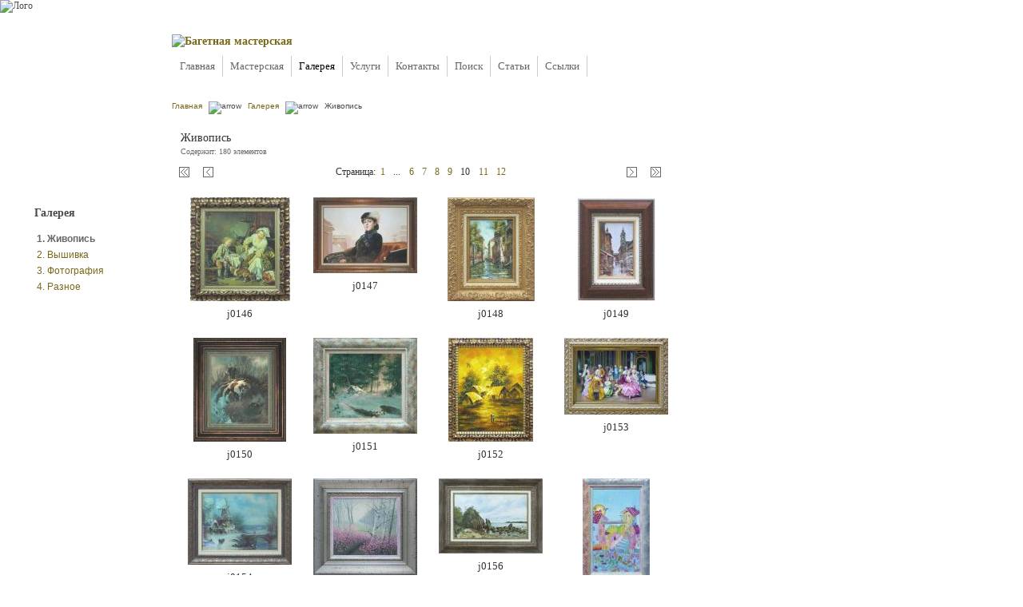

--- FILE ---
content_type: text/html; charset=UTF-8
request_url: http://vladbaget.ru/gallery/v/jivopis/?g2_page=10
body_size: 3120
content:
<!DOCTYPE html PUBLIC "-//W3C//DTD XHTML 1.0 Transitional//EN" "http://www.w3.org/TR/xhtml1/DTD/xhtml1-transitional.dtd">
<html>
<head>

<link rel="stylesheet" type="text/css" href="/gallery/modules/core/data/gallery.css"/>
<link rel="stylesheet" type="text/css" href="/gallery/modules/icons/iconpacks/silk/icons.css"/>
<meta http-equiv="Content-Type" content="text/html; charset=UTF-8"/>
<meta name="keywords" content="" />
<meta name="description" content="vladbaget.ru - Багетная мастерская - " />
<title>vladbaget.ru - Багетная мастерская - Живопись</title>
<link rel="stylesheet" type="text/css" href="http://vladbaget.ru/gallery/themes/photoportal/theme.css"/>
<link rel="stylesheet" type="text/css" href="http://vladbaget.ru/gallery/themes/photoportal/template_css.css"/>
<script type="text/javascript" src="/gallery/themes/photoportal/theme.js"></script>
<link rel="stylesheet" type="text/css" href="http://vladbaget.ru/gallery/modules/lightbox/css/lightbox.css" />
<script type="text/javascript" src="http://vladbaget.ru/gallery/modules/lightbox/js/prototype.js"></script>
<script type="text/javascript" src="http://vladbaget.ru/gallery/modules/lightbox/js/scriptaculous.js?load=effects"></script>
<script type="text/javascript" src="http://vladbaget.ru/gallery/modules/lightbox/js/lightbox.js"></script>
</head>
<body class="gallery">
<table width="100%" height="100%" border="0" cellspacing="0" cellpadding="0" class="topbg">
<tr>
<td width="215" rowspan="2" align="left" valign="bottom">
<div id="galnav">
<table width="100%" border="0">
<tr>
<td><div id="gsSidebar">


<div class="block-core-PeerList gbBlock">
<h3 class="parent"> Галерея </h3>
<span class="current">
1. Живопись
</span>
<a href="/gallery/v/vishivka/">
2. Вышивка
</a>
<a href="/gallery/v/Photo/">
3. Фотография
</a>
<a href="/gallery/v/raznoe/">
4. Разное
</a>
</div>


</div></td>
</tr>
</table>
  </div> 
<div id="cut">&nbsp;</div> 
</td>
<td valign="top">
<div id="page">
<div id="content">
<div id="header">
<div id="logo">
<img src="http://vladbaget.ru/templates/vladbaget/images/logo.jpg" alt="Лого" width="208" height="209" border="0" /></div>
<div id="logov">
<h1><a href="http://vladbaget.ru/" title="vladbaget.ru - Багетная мастерская"><img src="http://vladbaget.ru/templates/vladbaget/images/logovladbaget.jpg" alt="Багетная мастерская" width="638" height="117" border="0" /></a></h1></div>
<div id="menu">		<div class="moduletable">
<table width="100%" border="0" cellpadding="0" cellspacing="1"><tr><td nowrap="nowrap"><a href="http://vladbaget.ru/" class="mainlevel" >Главная</a><a href="http://vladbaget.ru/masterskaya/" class="mainlevel" >Мастерская</a><a href="http://vladbaget.ru/gallery/" class="mainlevel" id="active_menu">Галерея</a><a href="http://vladbaget.ru/uslugi/" class="mainlevel" >Услуги</a><a href="http://vladbaget.ru/kontakty/" class="mainlevel" >Контакты</a><a href="" class="mainlevel">Поиск</a><a href="http://vladbaget.ru/stati/" class="mainlevel" >Статьи</a><a href="http://vladbaget.ru/links/" class="mainlevel" >Ссылки</a></td></tr></table></div>
</div>
<div class="clr"></div>
<div id="pathway_text">
<span class="pathway"><a href="http://vladbaget.ru/index.php" class="pathway">Главная</a> <img src="http://vladbaget.ru/templates/vladbaget/images/arrow.png" border="0" alt="arrow" />   <a href="/gallery/main.php?g2_highlightId=663" class="BreadCrumb-1">
Галерея</a>
 <img src="http://vladbaget.ru/templates/vladbaget/images/arrow.png" border="0" alt="arrow" /> <span class="BreadCrumb-2">
Живопись</span>
 </span>
</div>
</div>
<div class="clr"></div>
<div id="mainContent">
<table width="100%" border="0" class="contentpaneopen">
<tr>
<td valign="top" colspan="2">
<div id="gallery" class="safari">
<table width="100%" border="0" cellspacing="0" cellpadding="0">
<tr>
<td align="center">    </td>
</tr>
<tr>
<td><table width="100%" border="0" cellspacing="0" cellpadding="0">
<tr>
<td><table width="100%" border="0" cellspacing="0" cellpadding="0">
<tr>
<td>
<div id="gsHeader">
<table width="70%" border="0" align="center" cellpadding="0" cellspacing="0">
<tr>
<td align="right" valign="top">
            </td>
</tr>
</table>
</div>
<table border="0" cellpadding="0" cellspacing="0">
<tr>
<td width="644">
<table width="100%" border="0" cellspacing="0" cellpadding="0">
<tr>
<td>
<div class="gsContentDetail">
<div class="gbBlock">
<h2> Живопись </h2>
</div>
<div class="gbBlock">
<div class="block-core-ItemInfo giInfo">
<div class="size summary">
Содержит: 180 элементов
</div>
</div>
</div>
<div class="gbBlock">
</div>
</div>
</td>
</tr>
</table>
<table width="100%" border="0" align="center" cellpadding="0" cellspacing="0">
<tr valign="top">
<td>
<div id="gsContent">
<table width="100%" border="0" cellpadding="0" cellspacing="0">
<tr>
<td>
<table width="99%" border="0" cellspacing="0" cellpadding="7">
<tr>
<td><div class="gbNavigator">
<div>
<table width="100%" border="0" cellpadding="0" cellspacing="0">
<tr>
<td width="20%" align="left">
<div class="first-and-previous">
<table cellpadding="0" cellspacing="0"><tr>
<td>
<div class="buttonFirst"><a href="/gallery/v/jivopis/"
title="First"></a></div>
</td>
    <td>
<div class="buttonPrev"><a href="/gallery/v/jivopis/?g2_page=9"
title="Previous"></a></div>
</td>
<td>&nbsp;</td>
</tr></table>
</div>
</td>
<td align="center">
<div class="gsPages">
<div class="block-core-Pager">
Страница:
<span>
<a href="/gallery/v/jivopis/?g2_page=1">1</a>
</span>
<span>
...
</span>
<span>
<a href="/gallery/v/jivopis/?g2_page=6">6</a>
</span>
<span>
<a href="/gallery/v/jivopis/?g2_page=7">7</a>
</span>
<span>
<a href="/gallery/v/jivopis/?g2_page=8">8</a>
</span>
<span>
<a href="/gallery/v/jivopis/?g2_page=9">9</a>
</span>
<span>
10
</span>
<span>
<a href="/gallery/v/jivopis/?g2_page=11">11</a>
</span>
<span>
<a href="/gallery/v/jivopis/?g2_page=12">12</a>
</span>
</div>
</div>
</td>
<td width="20%" align="right" >
<div class="next-and-last">
<table cellpadding="0" cellspacing="0"><tr>
<td>&nbsp;</td>
    <td>
<div class="buttonNext"><a href="/gallery/v/jivopis/?g2_page=11"
title="Next"></a></div>
</td>
<td>
<div class="buttonLast"><a href="/gallery/v/jivopis/?g2_page=12"
title="Last"></a></div>
</td>
</tr></table>
</div>
</td>
</tr></table>
</div>
</div>
</td>
</tr>
</table>
<div class="gsContentAlbum">
<table id="gsThumbMatrix" width="100%">
<tr valign="top">
<td class="giItemCell"
style="width: 25%">
<div>
<a href="/gallery/v/jivopis/j0146.jpg.html">
<img src="/gallery/d/1824-5/j0146.jpg" width="125" height="130" class="giThumbnail" alt="j0146"/>
</a>
</div>

<p class="gialbumTitle">j0146</p>
<div class="block-core-ItemInfo giInfo">
</div>
</td>
<td class="giItemCell"
style="width: 25%">
<div>
<a href="/gallery/v/jivopis/j0147.jpg.html">
<img src="/gallery/d/1753-5/j0147.jpg" width="130" height="95" class="giThumbnail" alt="j0147"/>
</a>
</div>

<p class="gialbumTitle">j0147</p>
<div class="block-core-ItemInfo giInfo">
</div>
</td>
<td class="giItemCell"
style="width: 25%">
<div>
<a href="/gallery/v/jivopis/j0148.jpg.html">
<img src="/gallery/d/1828-5/j0148.jpg" width="109" height="130" class="giThumbnail" alt="j0148"/>
</a>
</div>

<p class="gialbumTitle">j0148</p>
<div class="block-core-ItemInfo giInfo">
</div>
</td>
<td class="giItemCell"
style="width: 25%">
<div>
<a href="/gallery/v/jivopis/j0149.jpg.html">
<img src="/gallery/d/1840-3/j0149.jpg" width="98" height="130" class="giThumbnail" alt="j0149"/>
</a>
</div>

<p class="gialbumTitle">j0149</p>
<div class="block-core-ItemInfo giInfo">
</div>
</td>
</tr>
<tr valign="top">
<td class="giItemCell"
style="width: 25%">
<div>
<a href="/gallery/v/jivopis/j0150.jpg.html">
<img src="/gallery/d/1762-5/j0150.jpg" width="116" height="130" class="giThumbnail" alt="j0150"/>
</a>
</div>

<p class="gialbumTitle">j0150</p>
<div class="block-core-ItemInfo giInfo">
</div>
</td>
<td class="giItemCell"
style="width: 25%">
<div>
<a href="/gallery/v/jivopis/j0151.jpg.html">
<img src="/gallery/d/1765-5/j0151.jpg" width="130" height="120" class="giThumbnail" alt="j0151"/>
</a>
</div>

<p class="gialbumTitle">j0151</p>
<div class="block-core-ItemInfo giInfo">
</div>
</td>
<td class="giItemCell"
style="width: 25%">
<div>
<a href="/gallery/v/jivopis/j0152.jpg.html">
<img src="/gallery/d/1848-3/j0152.jpg" width="106" height="130" class="giThumbnail" alt="j0152"/>
</a>
</div>

<p class="gialbumTitle">j0152</p>
<div class="block-core-ItemInfo giInfo">
</div>
</td>
<td class="giItemCell"
style="width: 25%">
<div>
<a href="/gallery/v/jivopis/j0153.jpg.html">
<img src="/gallery/d/1851-3/j0153.jpg" width="130" height="96" class="giThumbnail" alt="j0153"/>
</a>
</div>

<p class="gialbumTitle">j0153</p>
<div class="block-core-ItemInfo giInfo">
</div>
</td>
</tr>
<tr valign="top">
<td class="giItemCell"
style="width: 25%">
<div>
<a href="/gallery/v/jivopis/j0154.jpg.html">
<img src="/gallery/d/1868-3/j0154.jpg" width="130" height="108" class="giThumbnail" alt="j0154"/>
</a>
</div>

<p class="gialbumTitle">j0154</p>
<div class="block-core-ItemInfo giInfo">
</div>
</td>
<td class="giItemCell"
style="width: 25%">
<div>
<a href="/gallery/v/jivopis/j0155.jpg.html">
<img src="/gallery/d/1871-3/j0155.jpg" width="130" height="121" class="giThumbnail" alt="j0155"/>
</a>
</div>

<p class="gialbumTitle">j0155</p>
<div class="block-core-ItemInfo giInfo">
</div>
</td>
<td class="giItemCell"
style="width: 25%">
<div>
<a href="/gallery/v/jivopis/j0156.jpg.html">
<img src="/gallery/d/1874-3/j0156.jpg" width="130" height="94" class="giThumbnail" alt="j0156"/>
</a>
</div>

<p class="gialbumTitle">j0156</p>
<div class="block-core-ItemInfo giInfo">
</div>
</td>
<td class="giItemCell"
style="width: 25%">
<div>
<a href="/gallery/v/jivopis/j0157.jpg.html">
<img src="/gallery/d/1877-3/j0157.jpg" width="84" height="130" class="giThumbnail" alt="j0157"/>
</a>
</div>

<p class="gialbumTitle">j0157</p>
<div class="block-core-ItemInfo giInfo">
</div>
</td>
</tr>
<tr valign="top">
<td class="giItemCell"
style="width: 25%">
<div>
<a href="/gallery/v/jivopis/j0158.jpg.html">
<img src="/gallery/d/1888-3/j0158.jpg" width="130" height="111" class="giThumbnail" alt="j0158"/>
</a>
</div>

<p class="gialbumTitle">j0158</p>
<div class="block-core-ItemInfo giInfo">
</div>
</td>
<td class="giItemCell"
style="width: 25%">
<div>
<a href="/gallery/v/jivopis/j0159.jpg.html">
<img src="/gallery/d/1891-3/j0159.jpg" width="130" height="70" class="giThumbnail" alt="j0159"/>
</a>
</div>

<p class="gialbumTitle">j0159</p>
<div class="block-core-ItemInfo giInfo">
</div>
</td>
<td class="giItemCell"
style="width: 25%">
<div>
<a href="/gallery/v/jivopis/j0160.jpg.html">
<img src="/gallery/d/1900-3/j0160.jpg" width="130" height="70" class="giThumbnail" alt="j0160"/>
</a>
</div>

<p class="gialbumTitle">j0160</p>
<div class="block-core-ItemInfo giInfo">
</div>
</td>
<td class="giItemCell"
style="width: 25%">
<div>
<a href="/gallery/v/jivopis/j0161.jpg.html">
<img src="/gallery/d/1904-3/j0161.jpg" width="130" height="113" class="giThumbnail" alt="j0161"/>
</a>
</div>

<p class="gialbumTitle">j0161</p>
<div class="block-core-ItemInfo giInfo">
</div>
</td>
</tr>
</table>
<table width="99%" border="0" cellspacing="0" cellpadding="7">
<tr>
<td>
<div class="gbNavigator">
<div>
<table width="100%" border="0" cellpadding="0" cellspacing="0">
<tr>
<td width="20%" align="left">
<div class="first-and-previous">
<table cellpadding="0" cellspacing="0"><tr>
<td>
<div class="buttonFirst"><a href="/gallery/v/jivopis/"
title="First"></a></div>
</td>
    <td>
<div class="buttonPrev"><a href="/gallery/v/jivopis/?g2_page=9"
title="Previous"></a></div>
</td>
<td>&nbsp;</td>
</tr></table>
</div>
</td>
<td align="center">
<div class="gsPages">
<div class="block-core-Pager">
Страница:
<span>
<a href="/gallery/v/jivopis/?g2_page=1">1</a>
</span>
<span>
...
</span>
<span>
<a href="/gallery/v/jivopis/?g2_page=6">6</a>
</span>
<span>
<a href="/gallery/v/jivopis/?g2_page=7">7</a>
</span>
<span>
<a href="/gallery/v/jivopis/?g2_page=8">8</a>
</span>
<span>
<a href="/gallery/v/jivopis/?g2_page=9">9</a>
</span>
<span>
10
</span>
<span>
<a href="/gallery/v/jivopis/?g2_page=11">11</a>
</span>
<span>
<a href="/gallery/v/jivopis/?g2_page=12">12</a>
</span>
</div>
</div>
</td>
<td width="20%" align="right" >
<div class="next-and-last">
<table cellpadding="0" cellspacing="0"><tr>
<td>&nbsp;</td>
    <td>
<div class="buttonNext"><a href="/gallery/v/jivopis/?g2_page=11"
title="Next"></a></div>
</td>
<td>
<div class="buttonLast"><a href="/gallery/v/jivopis/?g2_page=12"
title="Last"></a></div>
</td>
</tr></table>
</div>
</td>
</tr></table>
</div>
</div>
</td>
</tr>
</table>
</div>
</td>
</tr>
</table>
  


</div>
</td>
</tr>
</table>
<div align="center" id="gsFooter" class="coFooter">

</p>
<div class="gcBorder1">
<table width="100%" border="0" align="center" cellpadding="0" cellspacing="0"><br />
<tr>
<td>&nbsp;</td>
<td>&nbsp;</td>
</tr>
<tr>
<td align="left" ><span class="block-core-SystemLink">
<a href="/gallery/main.php?g2_view=core.UserAdmin&amp;g2_subView=core.UserLogin&amp;g2_return=%2Fgallery%2Fv%2Fjivopis%2F%3Fg2_page%3D10%26&amp;g2_returnName=%D0%B0%D0%BB%D1%8C%D0%B1%D0%BE%D0%BC">Вход</a>
</span>
&nbsp;

          
</td>
<td>
    </td>
</tr>
</table>
</div>
</div>	  </td>
</tr>
</table>
</table></td>
</tr>
</table></td>
</tr>
</table>
  
  </div></td>
</tr>
</table>
</div>
</div>
</div>
</td>
<td height="100%" rowspan="2" valign="top" class="bagetbg"><div id="baget"></div></td>
</tr>
<tr>
<td height="100" valign="bottom"><div id="footer">
<span class="data"><font color="#666666">г. Владивосток, ул. Русская 76</font> <img src="http://vladbaget.ru/templates/vladbaget/images/phone.gif" alt="телефон:" border="0" style="margin-left:12px; margin-right:3px;" /> 8 4232 346465</span><br />
<br />
<div id="counter">
<!--LiveInternet counter--><script type="text/javascript"><!--
document.write("<a href='http://www.liveinternet.ru/click' "+
"target=_blank><img src='http://counter.yadro.ru/hit?t17.4;r"+
escape(document.referrer)+((typeof(screen)=="undefined")?"":
";s"+screen.width+"*"+screen.height+"*"+(screen.colorDepth?
screen.colorDepth:screen.pixelDepth))+";u"+escape(document.URL)+
";"+Math.random()+
"' alt='' title='LiveInternet: показано число просмотров за 24"+
" часа, посетителей за 24 часа и за сегодня' "+
"border=0 width=88 height=31><\/a>")//--></script><!--/LiveInternet-->
</div>
<div id="copy">
Все права защищены © 2008 <a href="http://vladbaget.ru/" title="vladbaget.ru - Багетная мастерская">vladbaget.ru - Багетная мастерская</a><br />
Разработка сайта - <a href="http://venzdesign.com/">venzdesign.com</a></div></div></td>
</tr>
</table>
</body>
</html>

--- FILE ---
content_type: text/css
request_url: http://vladbaget.ru/gallery/themes/photoportal/theme.css
body_size: 4623
content:
/* ********************************************************************************
 * Building blocks
 * h2, h3, p, etc        Standard html tags
 * div.gbBlock           Sidebar or content section with style for contained lists
 * ul.gbBreadCrumb       List of links/path elements
 * table.gbDataTable     Table for data/form elements with styles for shading rows
 */



html {
	height: 100%;
	margin: 0;
	padding: 0;
}

body {
	height: 100%;
	margin: 0;
	padding: 0;
	font-family: Georgia, "Times New Roman", Times, serif;
	font-size: 0.75em;
	background-color: #FFFFFF;
	width: 100%;
	color: #494949;
	background-image: url(http://vladbaget.ru/templates/vladbaget/images/bg.jpg);
	
}

* html .site #page {
	height: 100%;
}

#gallery h2, #gallery h3, #gallery h4, #gallery form {
  margin: 0;
  padding: 0;
}

#gallery p {
  margin: 0.6em 0;
  padding: 0;
}

.gbBlock {
  /* IE can't inherit these */
  border-style: expression(parentElement.currentStyle.borderStyle);
  border-color: expression(parentElement.currentStyle.borderColor);
	padding-top: 0px;
	padding-right: 10px;
	padding-bottom: 3px;
	padding-left: 10px;
}

.gbBlock ul {
  margin: 0;
  padding: 0;
  list-style-type: none;
}

.gbBlock li { padding: 6px 0 0 0; }
.gbBlock ul ul { margin: 0 0 0.5em 1.0em; }

#gallery .gbBlock h3 { margin-bottom: 0.5em; }
#gallery .gbBlock h4 { margin-top: 0.5em; }


table.gbDataTable {
	padding-bottom: 4px;
	font-family: Arial, Helvetica, sans-serif;
}
table.gbDataTable th, table.gbDataTable td { padding: 4px; }

.giBlockToggle { padding: 0 0.4em 0.1em; }
.giBlockToggle:hover { cursor: pointer; }

.gbMarkupBar { margin: 4px 0; }

#gallery .gbMarkupBar input {
  margin: 0;
  padding: 0;
}

/* ********************************************************************************
 * Sections
 * body.gallery     Page body in G2 standalone (doesn't apply to embedded)
 * #gallery         Page container
 * #gsNavBar        Top bar with breadcrumb and other links
 * #gsSidebar       Sidebar
 * #gsContent       Main content
 */


#gallery { padding: 0; }
#gallery.rtl { direction: rtl; }

#gsNavBar {
  margin: 2px 0 2px 0;
  border-top-width: 0px;
  border-bottom-width: 0px;
}

#gsNavBar div.gbSystemLinks {
	padding: 3px 6px;
}
#gsNavBar div.gbSystemLinks span {
	padding: 0 0px;
}

#gsSidebar {
	border-right-width: 0px;
	width: 100%;
	overflow: hidden;
	border-top-width: 0px;
	border-bottom-width: 0px;
	border-left-width: 0px;
	margin: 0;
	padding-top: 10px;
}

#gsSidebar a {
	font-family: Arial, Helvetica, sans-serif;
}

#gsSidebarCol {
	padding-bottom: 5px;
	width: 23%;
}

td.giAlbumCell, td.giItemCell {
	text-align: center;
	padding-top: 1em;
	padding-right: 0.8em;
	padding-bottom: 0em;
	padding-left: 0.8em;
}

#gallery td.giAlbumCell select, #gallery td.giItemCell select {
	margin-top: 0.6em;
}


/* So imageframed thumbs can be centered */
td.giAlbumCell table, td.giItemCell table { margin: auto; }

#gallery #gsSidebar ul { font-size: 1em; }



#gallery {
	font-family:  Georgia, "Times New Roman", Times, serif;
	color: #333333;
}

.gallery #page {
	margin-bottom: -100px;
	min-height: 100%;
	background-image: url(http://vladbaget.ru/templates/vladbaget/images/bgtop.jpg);
	background-repeat: repeat-x;
	width: 100%;
}

body.gallery {

}

.gcBackground1 { background-color: #ffffff; }
.gcBackground2 { background-color: #ffffff; }
.gcBackground3 {
	background-color: #EAEAEA;
}
.gcBackground4 {
	background-color: #EEEEEE;
}
.gcBackground5 {
	background-color: #CCCCCC;
}


.gcBorder1 {

}
.gcBorder1 a:link, .gcBorder1 a:visited {
	text-decoration: none;
}
.gcBorder2 {  }
.gcBorder3 {
	border: 0 dotted #6f6f6f;
}
.gcBorder4 { border: 0 solid #828282; }
.gcBorder5 { border: 0 solid #ffffff; }
.gcBorder6 { border: 0  }


.gallery  {
	text-decoration: none;
}

#gallery a:link, #gallery a:visited {
  text-decoration: none;
}

#gallery a:hover {
  text-decoration: none;
}

#gallery a:active {
  text-decoration: none;
}

#gallery img {
	border: 0;
}

#gallery h2, #gallery h3, #gallery h4 {
	font-family: Georgia, "Times New Roman", Times, serif;
}

#gallery input.inputTypeSubmit, #gallery input.inputTypeButton {  /* No input[type=submit] in IE */
	color: #78681a;
	font-family: Arial, Hevlvetica, sans-serif;
	text-align: center;
	font-size: 11px;
	font-weight: bold;
	border: 3px double #AF9725;
	width: auto;
	background: url('http://vladbaget.ru/templates/vladbaget/images/button_bg.png') repeat-x;
	line-height: 18px !important;
	line-height: 16px;
	height: 26px !important;
	height: 24px;
	margin: 1px;
	padding-top: 0px;
	padding-right: 5px;
	padding-bottom: 0px;
	padding-left: 5px;
}

#gallery select, textarea, input  {
	font-size: 1em;
	background-color: #FFFFFF;
	border: 1px solid #78681a;
	color: #333333;
}


.giTitle, #gallery h2, #gallery h3, #gallery h4 {
	font-size: 1.2em;
	font-weight: normal;
}

.gialbumTitle {
	font-family: Georgia, "Times New Roman", Times, serif;
	font-size: 110%;
	color: #333333;
}

#gallery pre, #gallery tt {
	font-family: Arial, Helvetica, sans-serif;
	font-size: 1.2em;
}

.giSubtitle {
  font-size: 0.8em;
  font-weight: normal;
  vertical-align: text-bottom;
}

.giDescription {
  font-size: 1em;
  line-height: 1em;
}

.gbEmptyAlbum { height: 400px; }

.giDescription h3.emptyAlbum {
  line-height: 4.0em;
  text-align: center;
}

.giInfo {
	font-size: 0.8em;
	color: #6B6B6B;
	
}

.giInfo span.summary { display: block; }

.giSuccess, .giWarning, .giError  { font-weight: bold; }

.giSuccess {
	color: #6B8D10;
}
.giWarning { color: #c50; }
.giError { color: #a44; }

.giNew, .giUpdated {
  border-width: 1px;
  border-style: solid;
  padding: 0 6px;
  line-height: 1.9em;
}

#gsNavBar div.gbBreadCrumb {
	font-weight: bold;
}

#gbSiteAdminLinks ul{
	color: #333333;
}



#gsNavBar div.gbSystemLinks {
	float: left;
}

table.gbDataTable th {
	text-align: left;
	background-color: #D7D7D7;
}

.gbEvenOrig {
	background-color: #F2F2F2;
}
.gbOddOrig {
	background-color: #FFFFFF;
}
.gbEven {
	background-color: #F8F8F8;
}
.gbOdd {
	background-color: #FFFFFF;
}

div.gbTabBar {
  font-size: 0.9em;
  font-weight: bold;
  margin: 0.8em 0 0;
  padding: 6px;
  white-space: nowrap;
}

div.gbTabBar span.o {
  padding: 6px 0 5px 16px;
  background: url('../photoportal/images/table_left.gif') no-repeat left top;
}

#gallery.IE div.gbTabBar span.o {
  display: inline-block;   /* IE loses padding-left on wrapped inline nowrap element */
  margin-bottom: 1px;      /* ..and then adds padding differently with inline-block.. */
}

/* IE may clip off the right end of a long set of tabs, so allow IE to wrap them */
#gallery.IE div.gbTabBar { padding-bottom: 0; white-space: normal; }
#gallery.IE div.gbTabBar span.giSelected { margin-bottom: 0; }

#gallery div.gbTabBar span span {
  padding: 6px 16px 5px 4px;
  background: url('../photoportal/images/table_right.gif') no-repeat right top;
}

#gallery div.gbTabBar a {
  color: #666;
  text-decoration: none;
}

#gallery div.gbTabBar a:hover { color: #333; }

#gallery div.gbTabBar span.giSelected {
  background-image: url('../photoportal/images/table_left_on.gif');
}

#gallery div.gbTabBar span.giSelected span {
  color: #333;
  background-image: url('../photoportal/images/table_right_on.gif');
}

.autoCompleteBackground {
  border: 1px solid #ccc;
  border-top-style: none;
  margin: 0;
}

.autoCompleteHighlight { text-decoration: underline; }

.autoCompleteNotSelected {
  background-color: #eee;
  padding: 3px 4px 3px 17px;
}

.autoCompleteSelected {
  background-color: #eee;
  padding: 3px 4px 3px 17px;
}

#gallery .gbMarkupBar input { font-size: 1.1em; }

#ProgressBar #progressDone {
  background-color: #666;
  border: thin solid #ddd;
}

#ProgressBar #progressToGo {
  background-color: #eee;
  border: thin solid #ddd;
}

.giSearchHighlight {
  font-weight: bold;
  background-color: #ff6;
}


#gsNavBar div {
  margin-top: 0.1em;  /* Align system links with breadcrumb */
  font-weight: bold;
}

#gsSidebar div ul {   /* no > in IE */
  font-size: 1.1em;
  font-weight: bold;
}

#gsSidebar div ul ul { font-size: 1.0em; }

#gsSidebar ul span { color: #999; }

#giFormUsername, .giFormUsername {
  background: url('../photoportal/images/userinfo.png') no-repeat 0 1px;
  padding-left: 17px;
  background-color: #fff
}

#giFormGroupname {
  background: url('../photoportal/images/groupinfo.png') no-repeat 0 1px;
  padding-left: 17px;
  background-color: #fff
}

#giFormPassword {
  background: url('../photoportal/images/key.gif') no-repeat 0 1px;
  padding-left: 17px;
  background-color: #fff
}

/* Opera ignores padding in form inputs; put icons on right side instead */
#gallery.opera #giFormUsername, #gallery.opera .giFormUsername,
#gallery.opera #giFormGroupname, #gallery.opera #giFormPassword {
  background-position: right center;
}

div.gbNavigator div.first-and-previous {
	float: left;
}
div.gbNavigator div.next-and-last { float: right; }

div.block-search-SearchBlock a.advanced {
  display: block;
  padding: 3px;
}

div.block-core-ItemLinks {
	margin: 3px 0;
	font-size: 0.75em;
}


div.block-core-ItemLinks a { padding: 3px; }

div#gsSidebar div.block-core-ItemLinks a { display: block; }

div#gsSidebar div.block-core-PeerList a {
  display: block;
  padding: 3px;
}

div#gsSidebar div.block-core-PeerList span {
  font-weight: bold;
  display: block;
  padding: 3px;
}

div#gsSidebar div.block-core-PeerList span.current {
	color: #666666;
	font-family: Arial, Helvetica, sans-serif;	
}

/* ********************************************************************************
 * Dynamic blocks
 */

div.block-comment-ViewComments { margin: 5px; }

div.block-comment-ViewComments div.one-comment {
  border: 1px solid #666;
  padding: 5px;
  margin-bottom: 5px;
}

div.block-comment-ViewComments span { padding-right: 5px; }

div.block-comment-ViewComments p.info {
	font-style: italic;
	text-align: right;
	font-size: 0.9em;
	color: #444444;
}

div.block-core-GuestPreview { float: right; }

#gallery.rtl div.block-core-GuestPreview { float: left; }

div.block-exif-ExifInfo { margin: 0 5px 0 5px; }

span.bsw_ButtonDisabled { color: #999; }

span.bsw_ButtonEnabled {
  color: #ccc;
  cursor: pointer;
}

table.bsw_ParamTable {
  width: 100%;
  border: 1px solid #999;
  border-collapse: collapse;
}

tr.bsw_ParamHeaderRow { background-color: #eee; }

tr.bsw_ParamHeaderRow td {
  font-weight: bold;
  text-align: center;
  border: 1px solid #999;
}

td.bsw_BlockCommands {
  white-space: nowrap;
  text-align: center;
}

#gsFooter {
	margin-top: 0px;
	padding-top: 5px;
}


/* ********************************************************************************
 * Rating module sytles
 * Extends and/or overrides moduels/rating/rating.css
 * Uncomment and edit the following classes to change rating image interface
 */
.giRatingUI {
	margin-top: 5px;
	margin-right: auto;
	margin-bottom: 10px;
	margin-left: auto;
}
#gsThumbMatrix .giRatingAverageContainer {
    margin: auto;
}


/* ********************************************************************************
 * photoportal Theme for Gallery 2
 * by venz
 */

.gsPages span {
	padding-top: 0em;
	padding-right: 0.3em;
	padding-bottom: 0;
	padding-left: 0.3em;
}

.gsContentAlbum {
	margin: 0.2em;
}

.gsContentPhoto {
	padding: 15px;
	text-align: center;
}

.gsContentDetail {
  padding: 0 0px 0 0px;

}

td.gsActionIcon {
  text-align: center;
  padding: 0 3px 0 3px;
}

td.giTitleIcon { padding-right: 10px; }

td.gbNavigatorPhoto {
	padding-top: 7px;
	padding-right: 0px;
	padding-bottom: 7px;
	padding-left: 0px;
}

.gbNavigator { margin: 0px;}

.gbNavigatorMicroThums {
  padding: 0px;
  margin: 0px;
  border-width: 1px; 
  border-style: inherit;
  border-color: inherit;
  /* IE can't inherit these */
  border-style: expression(parentElement.currentStyle.borderStyle);
  border-color: expression(parentElement.currentStyle.borderColor);
}

.gbNavigatorMicroThums2 {
  padding: 0px;
  margin: 0px;
  border-width: 0px; 
  border-style: inherit;
  border-color: inherit;
  /* IE can't inherit these */
  border-style: expression(parentElement.currentStyle.borderStyle);
  border-color: expression(parentElement.currentStyle.borderColor);
}

.gbBlockTop {
  /* IE can't inherit these */
  border-style: expression(parentElement.currentStyle.borderStyle);
  border-color: expression(parentElement.currentStyle.borderColor);
	margin-top: 0px;
	margin-right: 10px;
	margin-bottom: 0px;
	margin-left: 10px;
	padding-top: 3px;
	padding-right: 0px;
	padding-bottom: 3px;
	padding-left: 0px;
}

.gcPopupBackgroundOld {  }
.gcPopupBackground {  filter: alpha(opacity=90); /* IE's opacity*/
	opacity:.9; }

a .alt { display: none; }

#microThumbActive img {
	background-color: #FFFFFF;
	border: 2px solid #990000;
}

#microThumbInactive img:hover {
	filter: alpha(opacity=100); /* IE's opacity*/
	opacity:1;
	background-color: #FFFFFF;
	border: 1px solid #FFFFFF;
}

#microThumbInactive img {
	filter: alpha(opacity=70); /* IE's opacity*/
	opacity:.7;
	border: 1px solid #999999;
}


.buttonClose a {
  display: block;
  width: 15px;
  height: 15px;
  background: url('../photoportal/images/close.gif') no-repeat;
  margin: 1px;
}
.buttonClose a:hover { background-position: -15px 0; }

.buttonFirst a {
  display: block;
  width: 15px;
  height: 15px;
  background: url('../photoportal/images/first.gif') no-repeat;
}
.buttonFirst a:hover { background-position: -15px 0; }

.buttonLast a {
  display: block;
  width: 15px;
  height: 15px;
  background: url('../photoportal/images/last.gif') no-repeat;
}
.buttonLast a:hover { background-position: -15px 0; }

.buttonPrev a {
	display: block;
	width: 15px;
	height: 15px;
	background: url('../photoportal/images/prev.gif') no-repeat;
	margin-left: 10px;
}
.buttonPrev a:hover { background-position: -15px 0; }

.buttonNext a {
	display: block;
	width: 15px;
	height: 15px;
	background: url('../photoportal/images/next.gif') no-repeat;
	margin-right: 10px;
}
.buttonNext a:hover { background-position: -15px 0; }

.buttonExif a {
  display: block;
  width: 18px;
  height: 15px;
  background: url('../photoportal/images/exif.gif') no-repeat;
}
.buttonExif a:hover { background-position: -18px 0; }

.buttonPopup a {
  display: block;
  width: 17px;
  height: 15px;
  background: url('../photoportal/images/popup.gif') no-repeat;
}
.buttonPopup a:hover { background-position: -17px 0; }

.buttonAddComment a {
  display: block;
  width: 15px;
  height: 15px;
  background: url('../photoportal/images/addcomment.gif') no-repeat;
}
.buttonAddComment a:hover { background-position: -15px 0; }

.buttonViewComments a {
  display: block;
  width: 15px;
  height: 15px;
  background: url('../photoportal/images/viewcomments.gif') no-repeat;
}
.buttonViewComments a:hover { background-position: -15px 0; }

.buttonViewSlideshow a {
  display: block;
  width: 15px;
  height: 15px;
  background: url('../photoportal/images/slideshow.gif') no-repeat;
}
.buttonViewSlideshow a:hover { background-position: -15px 0; }

.buttonCart a {
  display: block;
  width: 16px;
  height: 15px;
  background: url('../photoportal/images/cart.gif') no-repeat;
}
.buttonCart a:hover { background-position: -16px 0; }

.buttonShowSidebar a {
  display: block;
  width: 15px;
  height: 15px;
  background: url('../photoportal/images/showsidebar.gif') no-repeat;
}
.buttonShowSidebar a:hover { background-position: -15px 0; }

.buttonHideSidebar a {
  display: block;
  width: 15px;
  height: 15px;
  background: url('../photoportal/images/close.gif') no-repeat;
}
.buttonHideSidebar a:hover { background-position: -15px 0; }


.gbBlock a {
	color: #666666;
}

.gbBreadCrumb a {
	color: #B1B1B1;
}

IMG.giThumbnail {
	FILTER: alpha(opacity=90); moz-opacity: 0.9; opacity: 0.9; khtml-opacity: 0.9
}


IMG.giThumbnail:hover {
	FILTER: alpha(opacity=100); moz-opacity: 1; opacity: 1; khtml-opacity: 1
}

.coFooter a {
	color: #666666;	
}

.gbItemImage {
	margin: 20px;
	text-align: center;
}


#board {
	background-color: #eaeaea;
	border-top-width: 1px;
	border-right-width: 1px;
	border-bottom-width: 1px;
	border-left-width: 1px;
	border-top-style: solid;
	border-right-style: solid;
	border-bottom-style: solid;
	border-left-style: solid;
	border-top-color: #FFFFFF;
	border-right-color: #C4C4C4;
	border-bottom-color: #C4C4C4;
	border-left-color: #F3F3F3;
}
#siteAdminForm{
	font-size: 0.9em;
	font-family: Arial, Helvetica, sans-serif !important;
}




--- FILE ---
content_type: text/css
request_url: http://vladbaget.ru/gallery/themes/photoportal/template_css.css
body_size: 2795
content:
.site #page {
	margin-bottom: -100px;
	min-height: 100%;
	width: 100%;
}
table.topbg {	background-image: url(http://vladbaget.ru/templates/vladbaget/images/bgtop.jpg);
	background-repeat: repeat-x;}

* html .site #page {
	height: 100%;
}

#footer {
	height: 100px;
	clear: both;
}

.site #header {
	vertical-align: top;
}

.bagetbg {
	width: 133px;
	background-image: url(http://vladbaget.ru/templates/vladbaget/images/bgbaget.jpg);
	background-repeat: repeat-y;
	background-position: right top;
	height: 100%;
}

#baget {
	width: 133px;
	height: 100%;
}

#center {
	text-align: center;	
}

#logo {
	height: 209px;
	width: 208px;
	position: absolute;
	left: 0px;
	top: 0px;
	z-index: 1;
}

#galnav {
	position: absolute;
	left: 30px;
	top: 231px;
	z-index: 2;
	width: 200px;
}

#logov {
	padding-top: 33px;
}


#topbox {
	padding: 0px;
	margin: 0px;
	width: 100%;
}

#lbox {

}

#rbox {

}


#pathway_text {
	font-family: Arial, Helvetica, sans-serif;
	font-size: 0.8em;
	margin-top: 30px;
}


#menu {
	white-space: nowrap;
	width: 600px;
}


div, p, table, td, th {
	font-family: Georgia, "Times New Roman", Times, serif;
	font-size: 1em;
}

#mainContent {
	margin-top: 20px;
	margin-right: 0px;
	margin-bottom: 0px;
	padding-bottom: 150px;
	text-align: left;
	margin-left: 0px;
}

.site .clearfloat {
	height:0;
	font-size: 1px;
	line-height: 0px;
	clear: both;
}



.clr {
	clear: both;
	font-size: 1px;
	height: 0px;
}

.outline {
  border: 1px solid #cccccc;
  background: #ffffff;
	padding: 2px;
}



#buttons_inner {
	border: 1px solid #cccccc;
	height: 21px !important;
	height: 23px;
}


#pathway_text img {
	margin-left: 5px;
	margin-right: 5px;
	margin-top: 0px;
}

#buttons {
	float: left;
	margin: 0px;
	padding: 0px;
	width: auto;
}


ul#mainlevel-nav
{
	list-style: none;
	padding: 0;
	margin: 0;
	font-size: 1.1em;
}

ul#mainlevel-nav li
{
	background-image: none;
	padding-left: 0px;
	padding-right: 0px;
	float: left;
	margin: 0;
	line-height: 24px;
	white-space: nowrap;
	border-right: 1px solid #cccccc;
}

ul#mainlevel-nav li a
{
	display: block;
	padding-left: 10px;
	padding-right: 10px;
	text-decoration: none;
	color: #666666;
	background: transparent;
	font-weight: normal;
}

#buttons>ul#mainlevel-nav li a { width: auto; }

	ul#mainlevel-nav li a:hover
{
	color: #fff;
	background-color: #78681a;
}


#search_outer {
	float: left;
	width: 165px;
}

#search_inner {
  border: 1px solid #cccccc;
	padding: 0px;
  height: 21px !important;
  height: 23px;
  overflow: hidden;
}

#search_inner form {
  padding: 0;
  margin: 0;
}

#search_inner .inputbox {
	border: 0px;
	padding: 3px 3px 3px 5px;
	font-family: arial, helvetica, sans-serif;
	font-size: 11px;
	color: #78681a;
}

#header_outer {
	text-align: left;
	border: 0px;
	margin: 0px;
}


table.content_table {
  width: 100%;
	padding: 0px;
	margin: 0px;
}

table.content_table td {
	padding: 0px;
	margin: 0px;
}


table td.body_outer {
	padding: 2px;
	border: 1px solid #cccccc;
}

.maintitle {
	color: #ffffff;
	font-size: 40px;
	padding-left: 15px;
	padding-top: 20px;
}

.error {
  font-style: italic;
  text-transform: uppercase;
  padding: 5px;
  color: #cccccc;
  font-size: 14px;
  font-weight: bold;
}

/** old stuff **/

.back_button {
	float: left;
	text-align: center;
	font-weight: bold;
	border: 3px double #AF9725;
	width: auto;
	background: url(http://vladbaget.ru/templates/vladbaget/images/button_bg.png) repeat-x;
	padding: 0px 10px;
	line-height: 20px;
	margin: 1px;
	font-family: Arial, Helvetica, sans-serif;
	font-size: 0.9em;
}

.pagenav {
	text-align: center;
	font-size: 11px;
	border: 3px double #999999;
	width: auto;
	background: url(http://vladbaget.ru/templates/vladbaget/images/button_bg.png) repeat-x;
	padding: 1px 6px;
	line-height: 22px;
	margin: 1px;
}

.pagenavbar {
	margin-right: 10px;
	float: right;
}

ul
{
margin: 0;
padding: 0;
list-style: none;
}

li
{
line-height: 15px;
padding-left: 15px;
padding-top: 0px;

}


td {
	font-size: 100%;
}

/* Joomla core stuff */
a:link, a:visited {
	color: #78681a;
	text-decoration: none;
}

a:hover {
	color: #000000;
	text-decoration: none;
}

table.contentpaneopen {
	padding: 0px;
	border-collapse: collapse;
	border-spacing: 0px;
	margin: 0px;
	width: 100%;
}
table.contentpaneopen td {
   padding-right: 5px;
}
table.contentpaneopen td.componentheading {
	padding-left: 4px;
}

table.contentpane {
	width: 100%;
	padding: 0px;
	border-collapse: collapse;
	border-spacing: 0px;
	margin: 0px;
	font-size: 0.9em;
}

table.contentpane td {
	margin: 0px;
	padding: 8px;
}

table.contentpane td.componentheading {
	padding-left: 4px;
}

table.contentpaneopen fieldset {
	border: 0px;
	border-bottom: 1px solid #eee;
}

.button {
	color: #78681a;
	font-family: Arial, Hevlvetica, sans-serif;
	text-align: center;
	font-size: 11px;
	font-weight: bold;
	border: 3px double #AF9725;
	width: auto;
	background: url(http://vladbaget.ru/templates/vladbaget/images/button_bg.png) repeat-x;
	line-height: 18px !important;
	line-height: 16px;
	height: 26px !important;
	height: 24px;
	margin: 1px;
	padding-top: 0px;
	padding-right: 5px;
	padding-bottom: 0px;
	padding-left: 5px;
}

.inputbox {
	padding: 0px;
	border:solid 1px #cccccc;
	background-color: #ffffff;
}

.componentheading {
	color: #666666;
	text-align: left;
	padding-top: 4px;
	padding-left: 4px;
	height: 21px;
	font-weight: bold;
	font-size: 10px;
	text-transform: uppercase;

}

.contentcolumn {
	padding-right: 5px;
}

.contentheading {
	height: 30px;
	color: #78681a;
	font-size: 1.2em;
	white-space: nowrap;
}



.contentpagetitle {
	font-size: 110%;
	color: #cccccc;
	text-align:left;
}

table.searchinto {
	width: 100%;
}

table.searchintro td {
	font-weight: bold;
}

table.moduletable {
	width: 100%;
	margin-bottom: 5px;
	padding: 0px;
	border-collapse: collapse;
}

div.moduletable {
	padding: 0;
	margin-bottom: 0px;
}

table.moduletable th, div.moduletable h3 {
	color: #999999;
	text-align: left;
	padding-left: 4px;
	height: 21px;
	line-height: 21px;
	text-transform: uppercase;
	margin-top: 20px;
	margin-right: 0;
	margin-bottom: 2px;
	margin-left: 0;
	font-size: 0.8em;
}

table.moduletable-pop th, div.moduletable-pop h3 {
	color: #999999;
	text-align: left;
	padding-left: 4px;
	height: 21px;
	line-height: 21px;
	text-transform: uppercase;
	margin-top: 20px;
	margin-right: 0;
	margin-bottom: 2px;
	margin-left: 0;
	font-size: 0.8em;
}

a.mostread-pop:link, a.mostread-pop:visited {
	color: #625415;
}

a.mostread-pop:hover {
	color: #000000;	
}

table.moduletable td {
	font-size: 11px;
	padding: 0px;
	margin: 0px;
	font-weight: normal;
}

table.pollstableborder td {
  padding: 2px;
}

.sectiontableheader {
	padding: 4px;
	color: #666666;
}

.sectiontablefooter {

}

.sectiontableentry1 {
	background-color : #ffffff;
}

.sectiontableentry2 {
	background-color : #f9f9f9;
}

.small {
	color: #999999;
	font-size: xx-small;
}

.createdate {
	height: 15px;
	padding-bottom: 10px;
	color: #999999;
	font-size: 11px;
}

.modifydate {
	height: 15px;
	padding-top: 10px;
	color: #999999;
	font-size: 11px;
}

table.contenttoc {
  border: 1px solid #cccccc;
  padding: 2px;
  margin-left: 2px;
  margin-bottom: 2px;
}

table.contenttoc td {
  padding: 2px;
}

table.contenttoc th {
  background: url(http://vladbaget.ru/templates/vladbaget/images/subhead_bg.png) repeat-x;
  color: #666666;
	text-align: left;
	padding-top: 2px;
	padding-left: 4px;
	height: 21px;
	font-weight: bold;
	font-size: 10px;
	text-transform: uppercase;
}

a.mainlevel:link, a.mainlevel:visited {
	display: block;
	vertical-align: middle;
	font-size: 110%;
	color: #666666;
	text-align: left;
	text-decoration: none;
	height: 16px;
	width: auto;
	float: left;
	padding-top: 5px;
	padding-right: 9px;
	padding-bottom: 5px;
	padding-left: 9px;
	border-right-width: 1px;
	border-right-style: solid;
	border-right-color: #CCCCCC;
}

a.mainlevel:hover {
	text-decoration: none;
	color: #FFFFFF;
	background-color: #867139;
}

a.mainlevel#active_menu {
	color:#000000;
}

a.mainlevel#active_menu:hover {
	color: #fff;
}

a.sublevel:link, a.sublevel:visited {
	padding-left: 1px;
	vertical-align: middle;
	font-size: 11px;
	font-weight: bold;
	color: #7656A5;
	text-align: left;
}

a.sublevel:hover {
	color: #a18ac2;
	text-decoration: none;
}

a.sublevel#active_menu {
	color: #333;
}

.highlight {
	background-color: #D8A727;
	color: #000000;
	padding: 0;
}
.code {
	background-color: #ddd;
	border: 1px solid #bbb;
}

form {
/* removes space below form elements */
	margin: 0;
 	padding: 0;
}

div.mosimage {
  border: 1px solid #ccc;
}

.mosimage {
  border: 1px solid #cccccc;
  margin: 5px
}

.mosimage_caption {
  margin-top: 2px;
  background: #efefef;
  padding: 1px 2px;
  color: #666;
  font-size: 10px;
  border-top: 1px solid #cccccc;
}

span.article_seperator {
	display: block;
	height: 1.5em;
}


#mod_search_searchword {
	font-family: Arial, Helvetica, sans-serif;
	font-size: 10px;
	color: #999999;
	width: 100px;
	padding: 3px;
	margin-top: 0px;
	margin-right: 0px;
	margin-bottom: 0px;
	margin-left: 10px;
}
a.category {
	font-size: 1.1em;
	font-weight: bold;
}
h2 {
	font-size: 110%;
}
h1 {
	font-size: 120%;
	color: #999999;
}
.data {
	font-family: Georgia, "Times New Roman", Times, serif;
	font-size: 2.2em;
	color: #000000;
}


#cut {
	height: 374px;
	width: 215px;
	background-image: url(http://vladbaget.ru/templates/vladbaget/images/cut.gif);
	background-repeat: no-repeat;
	margin-bottom: 24px;
}

#counter {
	height: 31px;
	width: 88px;
	float: left;
	margin-right: 15px;
}
#copy {
	height: 31px;
	width: 500px;
	font-size: 0.8em;
	font-family: Arial, Helvetica, sans-serif;
}